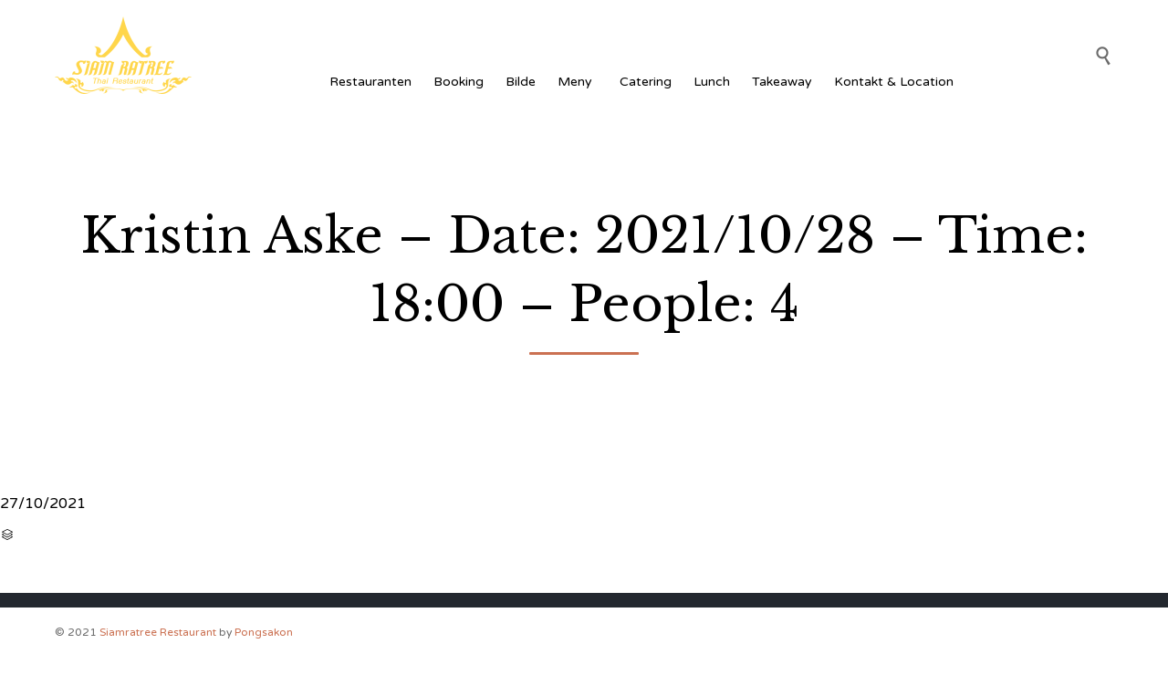

--- FILE ---
content_type: text/javascript
request_url: https://siamratree.no/wp-content/plugins/foodpress/assets/js/intlTelInput.min.js?ver=1.0
body_size: 9734
content:
/*
International Telephone Input v7.1.1
https://github.com/Bluefieldscom/intl-tel-input.git
*/
!function(a){"function"==typeof define&&define.amd?define(["jquery"],function(b){a(b,window,document)}):"object"==typeof module&&module.exports?module.exports=a(require("jquery"),window,document):a(jQuery,window,document)}(function(a,b,c,d){"use strict";function e(b,c){this.a=b,c&&(a.extend(c, c, {a:c.allowExtensions,b:c.autoFormat,c:c.autoHideDialCode,d:c.autoPlaceholder,e:c.dropdownContainer,f:c.excludeCountries,g:c.geoIpLookup,h:c.initialCountry,i:c.nationalMode,j:c.numberType,k:c.onlyCountries,l:c.preferredCountries,m:c.utilsScript})),this.b=a.extend({},h,c),this.c=h,this.ns="."+f+g++,this.d=Boolean(b.setSelectionRange),this.e=Boolean(a(b).attr("placeholder")),this.f=f}var f="intlTelInput",g=1,h={a:!1,b:!1,c:!0,d:!0,e:!1,f:[],g:null,h:"",i:!0,j:"MOBILE",k:[],l:["us","gb"],m:""},i={b:38,c:40,d:13,e:27,f:43,A:65,Z:90,g:48,h:57,i:32,Bi:8,k:9,l:46,m:17,n:91,o:224},j=!1;a(b).load(function(){j=!0}),e.prototype={_a:function(){return this.b.i&&(this.b.c=!1),navigator.userAgent.match(/IEMobile/i)&&(this.b.b=!1),this.g=/Android.+Mobile|webOS|iPhone|iPad|iPod|BlackBerry|IEMobile|Opera Mini/i.test(navigator.userAgent),this.h=new a.Deferred,this.i=new a.Deferred,this._b(),this._f(),this._h(),this._aListeners(),this._aRequests(),[this.h,this.i]},_b:function(){this._processAllCountries(),this._processCountryCodes(),this._processPreferredCountries()},_c:function(a,b,c){b in this.q||(this.q[b]=[]);var d=c||0;this.q[b][d]=a},_filterCountries:function(b,c){var d;for(d=0;d<b.length;d++)b[d]=b[d].toLowerCase();for(this.p=[],d=0;d<k.length;d++)c(a.inArray(k[d].iso2,b))&&this.p.push(k[d])},_processAllCountries:function(){this.b.k.length?this._filterCountries(this.b.k,function(a){return-1!=a}):this.b.f.length?this._filterCountries(this.b.f,function(a){return-1==a}):this.p=k},_processCountryCodes:function(){this.q={};for(var a=0;a<this.p.length;a++){var b=this.p[a];if(this._c(b.iso2,b.dialCode,b.priority),b.areaCodes)for(var c=0;c<b.areaCodes.length;c++)this._c(b.iso2,b.dialCode+b.areaCodes[c])}},_processPreferredCountries:function(){this.r=[];for(var a=0;a<this.b.l.length;a++){var b=this.b.l[a].toLowerCase(),c=this._y(b,!1,!0);c&&this.r.push(c)}},_f:function(){this.j=a(this.a),this.j.attr("autocomplete","off"),this.j.wrap(a("<div>",{"class":"intl-tel-input"})),this.k=a("<div>",{"class":"flag-container"}).insertBefore(this.j);var b=a("<div>",{tabindex:"0","class":"selected-flag"}).appendTo(this.k);this.l=a("<div>",{"class":"iti-flag"}).appendTo(b),a("<div>",{"class":"iti-arrow"}).appendTo(b),this.g?this.m=a("<select>",{"class":"iti-mobile-select"}).appendTo(this.k):(this.m=a("<ul>",{"class":"country-list hide"}),this.r.length&&!this.g&&(this._g(this.r,"preferred"),a("<li>",{"class":"divider"}).appendTo(this.m))),this._g(this.p,""),this.g||(this.mItems=this.m.children(".country"),this.b.e?this.dropdown=a("<div>",{"class":"intl-tel-input iti-container"}).append(this.m):this.m.appendTo(this.k))},_g:function(a,b){for(var c="",d=0;d<a.length;d++){var e=a[d];this.g?(c+="<option data-dial-code='"+e.dialCode+"' value='"+e.iso2+"'>",c+=e.name+" +"+e.dialCode,c+="</option>"):(c+="<li class='country "+b+"' data-dial-code='"+e.dialCode+"' data-country-code='"+e.iso2+"'>",c+="<div class='flag-box'><div class='iti-flag "+e.iso2+"'></div></div>",c+="<span class='country-name'>"+e.name+"</span>",c+="<span class='dial-code'>+"+e.dialCode+"</span>",c+="</li>")}this.m.append(c)},_h:function(){var a=this.j.val();if(this._af(a))this._v(a);else if("auto"!==this.b.h&&(this.b.h?this._setFlag(this.b.h):(this.defaultCountry=this.r.length?this.r[0].iso2:this.p[0].iso2,a||this._setFlag(this.defaultCountry)),!a)){var b=this._y(this.defaultCountry,!1,!1);this._ae(b.dialCode,!1)}a&&this._u(a,null,!1,!1,!1)},_aListeners:function(){var b=this;if(this._aKeyListeners(),(this.b.c||this.b.b)&&this._aFocusListeners(),this.g)this.m.on("change"+this.ns,function(){b._ab(a(this).find("option:selected"))});else{var c=this.j.closest("label");c.length&&c.on("click"+this.ns,function(a){b.m.hasClass("hide")?b.j.focus():a.preventDefault()});var d=this.l.parent();d.on("click"+this.ns,function(){!b.m.hasClass("hide")||b.j.prop("disabled")||b.j.prop("readonly")||b._n()})}this.k.on("keydown"+b.ns,function(a){var c=b.m.hasClass("hide");!c||a.which!=i.b&&a.which!=i.c&&a.which!=i.i&&a.which!=i.d||(a.preventDefault(),a.stopPropagation(),b._n()),a.which==i.k&&b._ac()})},_aRequests:function(){var c=this;this.b.m?j?a.fn[f].loadUtils(this.b.m,this.i):a(b).load(function(){a.fn[f].loadUtils(c.b.m,c.i)}):this.i.resolve(),"auto"===this.b.h?this._i3():this.h.resolve()},_i3:function(){var c=b.Cookies?Cookies.get("itiAutoCountry"):"";c&&(a.fn[f].autoCountry=c),a.fn[f].autoCountry?this.handleAutoCountry():a.fn[f].startedLoadingAutoCountry||(a.fn[f].startedLoadingAutoCountry=!0,"function"==typeof this.b.g&&this.b.g(function(c){a.fn[f].autoCountry=c.toLowerCase(),b.Cookies&&Cookies.set("itiAutoCountry",a.fn[f].autoCountry,{path:"/"}),setTimeout(function(){a(".intl-tel-input input").intlTelInput("handleAutoCountry")})}))},_aKeyListeners:function(){var a=this;this.b.b&&this.j.on("keypress"+this.ns,function(c){if(c.which>=i.i&&!c.ctrlKey&&!c.metaKey&&b.intlTelInputUtils&&!a.j.prop("readonly")){c.preventDefault();var d=c.which>=i.g&&c.which<=i.h||c.which==i.f,e=a.j[0],f=a.d&&e.selectionStart==e.selectionEnd,g=a.j.attr("maxlength"),h=a.j.val(),j=g?h.length<g:!0;if(j&&(d||f)){var k=d?String.fromCharCode(c.which):null;a._k(k,!0,d),h!=a.j.val()&&a.j.trigger("input")}d||a._j3()}}),this.j.on("cut"+this.ns+" paste"+this.ns,function(){setTimeout(function(){if(a.b.b&&b.intlTelInputUtils){var c=a.d&&a.j[0].selectionStart==a.j.val().length;a._k(null,c,!0),a._j2()}else a._v(a.j.val())})}),this.j.on("keyup"+this.ns,function(c){if(c.which==i.d||a.j.prop("readonly"));else if(a.b.b&&b.intlTelInputUtils){var d=a.d&&a.j[0].selectionStart==a.j.val().length;a.j.val()?(c.which==i.l&&!d||c.which==i.Bi)&&a._k(null,!1,!1):a._v(""),a._j2()}else a._v(a.j.val())})},_j2:function(){if(!this.b.i){var a=this.j.val(),b=this.j[0];if("+"!=a.charAt(0)){var c=this.d?b.selectionStart+1:0;this.j.val("+"+a),this.d&&b.setSelectionRange(c,c)}}},_j3:function(){var a=this;this.j.trigger("invalidkey").addClass("iti-invalid-key"),setTimeout(function(){a.j.removeClass("iti-invalid-key")},100)},_k:function(a,b,c){var d,e=this.j.val(),f=(this._m2(e),this.j[0]),g=0;if(this.d?(g=this._k3(e,f.selectionEnd),a?e=e.substr(0,f.selectionStart)+a+e.substring(f.selectionEnd,e.length):d=e.substr(f.selectionStart-2,2)):a&&(e+=a),this.setNumber(e,null,b,!0,c),this.d){var h;e=this.j.val(),g?(h=this._k2(e,g),a||(h=this._k1(e,h,d))):h=e.length,f.setSelectionRange(h,h)}},_k1:function(b,c,d){for(var e=c;e>0;e--){var f=b.charAt(e-1);if(a.isNumeric(f)||b.substr(e-2,2)==d)return e}return 0},_k2:function(b,c){for(var d=b.length-1;d>=0;d--)if(a.isNumeric(b.charAt(d))&&0===--c)return d;return 0},_k3:function(b,c){for(var d=0,e=c;e<b.length;e++)a.isNumeric(b.charAt(e))&&d++;return d},_aFocusListeners:function(){var a=this;this.b.c&&this.j.on("mousedown"+this.ns,function(b){a.j.is(":focus")||a.j.val()||(b.preventDefault(),a.j.focus())}),this.j.on("focus"+this.ns,function(){var c=a.j.val();a.j.data("focusVal",c),a.b.c&&!c&&!a.j.prop("readonly")&&a.s.dialCode&&(a._u("+"+a.s.dialCode,null,!0,!1,!1),a.j.one("keypress.plus"+a.ns,function(c){if(c.which==i.f){var d=a.b.b&&b.intlTelInputUtils?"+":"";a.j.val(d)}}),setTimeout(function(){var b=a.j[0];if(a.d){var c=a.j.val().length;b.setSelectionRange(c,c)}}))}),this.j.on("blur"+this.ns,function(){if(a.b.c){var c=a.j.val(),d="+"==c.charAt(0);if(d){var e=a._m(c);e&&a.s.dialCode!=e||a.j.val("")}a.j.off("keypress.plus"+a.ns)}a.b.b&&b.intlTelInputUtils&&a.j.val()!=a.j.data("focusVal")&&a.j.trigger("change")})},_m:function(a){return a.replace(/\D/g,"")},_m2:function(a){var b="+"==a.charAt(0)?"+":"";return b+this._m(a)},_n:function(){this._o();var a=this.m.children(".active");a.length&&(this._x(a),this._ad(a)),this._p(),this.l.children(".iti-arrow").addClass("up")},_o:function(){var c=this,d=this.b.e&&!this.g;d&&this.dropdown.appendTo(this.b.e),this.n=this.m.removeClass("hide").outerHeight();var e=this.j.offset(),f=e.top,g=a(b).scrollTop(),h=f+this.j.outerHeight()+this.n<g+a(b).height(),i=f-this.n>g;if(this.m.toggleClass("dropup",!h&&i),d){var j=!h&&i?0:this.j.innerHeight();this.dropdown.css({top:f+j,left:e.left}),a(b).on("scroll"+this.ns,function(){c._ac()})}},_p:function(){var b=this;this.m.on("mouseover"+this.ns,".country",function(){b._x(a(this))}),this.m.on("click"+this.ns,".country",function(){b._ab(a(this))});var d=!0;a("html").on("click"+this.ns,function(){d||b._ac(),d=!1});var e="",f=null;a(c).on("keydown"+this.ns,function(a){a.preventDefault(),a.which==i.b||a.which==i.c?b._q(a.which):a.which==i.d?b._r():a.which==i.e?b._ac():(a.which>=i.A&&a.which<=i.Z||a.which==i.i)&&(f&&clearTimeout(f),e+=String.fromCharCode(a.which),b._s(e),f=setTimeout(function(){e=""},1e3))})},_q:function(a){var b=this.m.children(".highlight").first(),c=a==i.b?b.prev():b.next();c.length&&(c.hasClass("divider")&&(c=a==i.b?c.prev():c.next()),this._x(c),this._ad(c))},_r:function(){var a=this.m.children(".highlight").first();a.length&&this._ab(a)},_s:function(a){for(var b=0;b<this.p.length;b++)if(this._t(this.p[b].name,a)){var c=this.m.children("[data-country-code="+this.p[b].iso2+"]").not(".preferred");this._x(c),this._ad(c,!0);break}},_t:function(a,b){return a.substr(0,b.length).toUpperCase()==b},_u:function(a,c,d,e,f){var g;if(this.b.b&&b.intlTelInputUtils&&this.s){g="number"==typeof c&&intlTelInputUtils.isValidNumber(a,this.s.iso2)?intlTelInputUtils.formatNumberByType(a,this.s.iso2,c):!e&&this.b.i&&"+"==a.charAt(0)&&intlTelInputUtils.isValidNumber(a,this.s.iso2)?intlTelInputUtils.formatNumberByType(a,this.s.iso2,intlTelInputUtils.numberFormat.NATIONAL):intlTelInputUtils.formatNumber(a,this.s.iso2,d,this.b.a,f);var h=this.j.attr("maxlength");h&&g.length>h&&(g=g.substr(0,h))}else g=a;this.j.val(g)},_v:function(b){b&&this.b.i&&this.s&&"1"==this.s.dialCode&&"+"!=b.charAt(0)&&("1"!=b.charAt(0)&&(b="1"+b),b="+"+b);var c=this._af(b),d=null;if(c){var e=this.q[this._m(c)],f=this.s&&-1!=a.inArray(this.s.iso2,e);if(!f||this._w(b,c))for(var g=0;g<e.length;g++)if(e[g]){d=e[g];break}}else"+"==b.charAt(0)&&this._m(b).length?d="":b&&"+"!=b||(d=this.defaultCountry);null!==d&&this._setFlag(d)},_w:function(a,b){return"+1"==b&&this._m(a).length>=4},_x:function(a){this.mItems.removeClass("highlight"),a.addClass("highlight")},_y:function(a,b,c){for(var d=b?k:this.p,e=0;e<d.length;e++)if(d[e].iso2==a)return d[e];if(c)return null;throw new Error("No country data for '"+a+"'")},_setFlag:function(a){this.s=a?this._y(a,!1,!1):{},this.s.iso2&&(this.defaultCountry=this.s.iso2),this.l.attr("class","iti-flag "+a);var b=a?this.s.name+": +"+this.s.dialCode:"Unknown";this.l.parent().attr("title",b),this._aa(),this.g?this.m.val(a):(this.mItems.removeClass("active"),a&&this.mItems.find(".iti-flag."+a).first().closest(".country").addClass("active"))},_aa:function(){if(b.intlTelInputUtils&&!this.e&&this.b.d&&this.s){var a=this.s.iso2,c=intlTelInputUtils.numberType[this.b.j||"FIXED_LINE"],d=a?intlTelInputUtils.getExampleNumber(a,this.b.i,c):"";"function"==typeof this.b.customPlaceholder&&(d=this.b.customPlaceholder(d,this.s)),this.j.attr("placeholder",d)}},_ab:function(a){var b=this.g?"value":"data-country-code";if(this._setFlag(a.attr(b)),this.g||this._ac(),this._ae(a.attr("data-dial-code"),!0),this.j.trigger("country-change"),this.j.focus(),this.d){var c=this.j.val().length;this.j[0].setSelectionRange(c,c)}},_ac:function(){this.m.addClass("hide"),this.l.children(".iti-arrow").removeClass("up"),a(c).off(this.ns),a("html").off(this.ns),this.m.off(this.ns),this.b.e&&!this.g&&(a(b).off("scroll"+this.ns),this.dropdown.detach())},_ad:function(a,b){var c=this.m,d=c.height(),e=c.offset().top,f=e+d,g=a.outerHeight(),h=a.offset().top,i=h+g,j=h-e+c.scrollTop(),k=d/2-g/2;if(e>h)b&&(j-=k),c.scrollTop(j);else if(i>f){b&&(j+=k);var l=d-g;c.scrollTop(j-l)}},_ae:function(b,c){var d,e=this.j.val();if(b="+"+b,this.b.i&&"+"!=e.charAt(0))d=e;else if(e){var f=this._af(e);if(f.length>1)d=e.replace(f,b);else{var g="+"!=e.charAt(0)?a.trim(e):"";d=b+g}}else d=!this.b.c||c?b:"";this._u(d,null,c,!1,!1)},_af:function(b){var c="";if("+"==b.charAt(0))for(var d="",e=0;e<b.length;e++){var f=b.charAt(e);if(a.isNumeric(f)&&(d+=f,this.q[d]&&(c=b.substr(0,e+1)),4==d.length))break}return c},handleAutoCountry:function(){"auto"===this.b.h&&(this.defaultCountry=a.fn[f].autoCountry,this.j.val()||this.setCountry(this.defaultCountry),this.h.resolve())},destroy:function(){this.g||this._ac(),this.j.off(this.ns),this.g?this.m.off(this.ns):(this.l.parent().off(this.ns),this.j.closest("label").off(this.ns));var a=this.j.parent();a.before(this.j).remove()},getExtension:function(){return this.j.val().split(" ext. ")[1]||""},getNumber:function(a){return b.intlTelInputUtils?intlTelInputUtils.formatNumberByType(this.j.val(),this.s.iso2,a):""},getNumberType:function(){return b.intlTelInputUtils?intlTelInputUtils.getNumberType(this.j.val(),this.s.iso2):-99},getSelectedCountryData:function(){return this.s||{}},getValidationError:function(){return b.intlTelInputUtils?intlTelInputUtils.getValidationError(this.j.val(),this.s.iso2):-99},isValidNumber:function(){var c=a.trim(this.j.val()),d=this.b.i?this.s.iso2:"";return b.intlTelInputUtils?intlTelInputUtils.isValidNumber(c,d):!1},setCountry:function(a){a=a.toLowerCase(),this.l.hasClass(a)||(this._setFlag(a),this._ae(this.s.dialCode,!1))},setNumber:function(a,b,c,d,e){this.b.i||"+"==a.charAt(0)||(a="+"+a),this._v(a),this._u(a,b,c,d,e)},handleUtils:function(){b.intlTelInputUtils&&(this.b.b&&this.j.val()&&this._u(this.j.val(),null,!1,!1,!1),this._aa()),this.i.resolve()}},a.fn[f]=function(b){var c=arguments;if(b===d||"object"==typeof b){var g=[];return this.each(function(){if(!a.data(this,"plugin_"+f)){var c=new e(this,b),d=c._a();g.push(d[0]),g.push(d[1]),a.data(this,"plugin_"+f,c)}}),a.when.apply(null,g)}if("string"==typeof b&&"_"!==b[0]){var h;return this.each(function(){var d=a.data(this,"plugin_"+f);d instanceof e&&"function"==typeof d[b]&&(h=d[b].apply(d,Array.prototype.slice.call(c,1))),"destroy"===b&&a.data(this,"plugin_"+f,null)}),h!==d?h:this}},a.fn[f].getCountryData=function(){return k},a.fn[f].loadUtils=function(b,c){a.fn[f].loadedUtilsScript?c&&c.resolve():(a.fn[f].loadedUtilsScript=!0,a.ajax({url:b,complete:function(){a(".intl-tel-input input").intlTelInput("handleUtils")},dataType:"script",cache:!0}))},a.fn[f].version="7.1.1";for(var k=[["Afghanistan (‫افغانستان‬‎)","af","93"],["Albania (Shqipëri)","al","355"],["Algeria (‫الجزائر‬‎)","dz","213"],["American Samoa","as","1684"],["Andorra","ad","376"],["Angola","ao","244"],["Anguilla","ai","1264"],["Antigua and Barbuda","ag","1268"],["Argentina","ar","54"],["Armenia (Հայաստան)","am","374"],["Aruba","aw","297"],["Australia","au","61",0],["Austria (Österreich)","at","43"],["Azerbaijan (Azərbaycan)","az","994"],["Bahamas","bs","1242"],["Bahrain (‫البحرين‬‎)","bh","973"],["Bangladesh (বাংলাদেশ)","bd","880"],["Barbados","bb","1246"],["Belarus (Беларусь)","by","375"],["Belgium (België)","be","32"],["Belize","bz","501"],["Benin (Bénin)","bj","229"],["Bermuda","bm","1441"],["Bhutan (འབྲུག)","bt","975"],["Bolivia","bo","591"],["Bosnia and Herzegovina (Босна и Херцеговина)","ba","387"],["Botswana","bw","267"],["Brazil (Brasil)","br","55"],["British Indian Ocean Territory","io","246"],["British Virgin Islands","vg","1284"],["Brunei","bn","673"],["Bulgaria (България)","bg","359"],["Burkina Faso","bf","226"],["Burundi (Uburundi)","bi","257"],["Cambodia (កម្ពុជា)","kh","855"],["Cameroon (Cameroun)","cm","237"],["Canada","ca","1",1,["204","226","236","249","250","289","306","343","365","387","403","416","418","431","437","438","450","506","514","519","548","579","581","587","604","613","639","647","672","705","709","742","778","780","782","807","819","825","867","873","902","905"]],["Cape Verde (Kabu Verdi)","cv","238"],["Caribbean Netherlands","bq","599",1],["Cayman Islands","ky","1345"],["Central African Republic (République centrafricaine)","cf","236"],["Chad (Tchad)","td","235"],["Chile","cl","56"],["China (中国)","cn","86"],["Christmas Island","cx","61",2],["Cocos (Keeling) Islands","cc","61",1],["Colombia","co","57"],["Comoros (‫جزر القمر‬‎)","km","269"],["Congo (DRC) (Jamhuri ya Kidemokrasia ya Kongo)","cd","243"],["Congo (Republic) (Congo-Brazzaville)","cg","242"],["Cook Islands","ck","682"],["Costa Rica","cr","506"],["Côte d’Ivoire","ci","225"],["Croatia (Hrvatska)","hr","385"],["Cuba","cu","53"],["Curaçao","cw","599",0],["Cyprus (Κύπρος)","cy","357"],["Czech Republic (Česká republika)","cz","420"],["Denmark (Danmark)","dk","45"],["Djibouti","dj","253"],["Dominica","dm","1767"],["Dominican Republic (República Dominicana)","do","1",2,["809","829","849"]],["Ecuador","ec","593"],["Egypt (‫مصر‬‎)","eg","20"],["El Salvador","sv","503"],["Equatorial Guinea (Guinea Ecuatorial)","gq","240"],["Eritrea","er","291"],["Estonia (Eesti)","ee","372"],["Ethiopia","et","251"],["Falkland Islands (Islas Malvinas)","fk","500"],["Faroe Islands (Føroyar)","fo","298"],["Fiji","fj","679"],["Finland (Suomi)","fi","358",0],["France","fr","33"],["French Guiana (Guyane française)","gf","594"],["French Polynesia (Polynésie française)","pf","689"],["Gabon","ga","241"],["Gambia","gm","220"],["Georgia (საქართველო)","ge","995"],["Germany (Deutschland)","de","49"],["Ghana (Gaana)","gh","233"],["Gibraltar","gi","350"],["Greece (Ελλάδα)","gr","30"],["Greenland (Kalaallit Nunaat)","gl","299"],["Grenada","gd","1473"],["Guadeloupe","gp","590",0],["Guam","gu","1671"],["Guatemala","gt","502"],["Guernsey","gg","44",1],["Guinea (Guinée)","gn","224"],["Guinea-Bissau (Guiné Bissau)","gw","245"],["Guyana","gy","592"],["Haiti","ht","509"],["Honduras","hn","504"],["Hong Kong (香港)","hk","852"],["Hungary (Magyarország)","hu","36"],["Iceland (Ísland)","is","354"],["India (भारत)","in","91"],["Indonesia","id","62"],["Iran (‫ایران‬‎)","ir","98"],["Iraq (‫العراق‬‎)","iq","964"],["Ireland","ie","353"],["Isle of Man","im","44",2],["Israel (‫ישראל‬‎)","il","972"],["Italy (Italia)","it","39",0],["Jamaica","jm","1876"],["Japan (日本)","jp","81"],["Jersey","je","44",3],["Jordan (‫الأردن‬‎)","jo","962"],["Kazakhstan (Казахстан)","kz","7",1],["Kenya","ke","254"],["Kiribati","ki","686"],["Kuwait (‫الكويت‬‎)","kw","965"],["Kyrgyzstan (Кыргызстан)","kg","996"],["Laos (ລາວ)","la","856"],["Latvia (Latvija)","lv","371"],["Lebanon (‫لبنان‬‎)","lb","961"],["Lesotho","ls","266"],["Liberia","lr","231"],["Libya (‫ليبيا‬‎)","ly","218"],["Liechtenstein","li","423"],["Lithuania (Lietuva)","lt","370"],["Luxembourg","lu","352"],["Macau (澳門)","mo","853"],["Macedonia (FYROM) (Македонија)","mk","389"],["Madagascar (Madagasikara)","mg","261"],["Malawi","mw","265"],["Malaysia","my","60"],["Maldives","mv","960"],["Mali","ml","223"],["Malta","mt","356"],["Marshall Islands","mh","692"],["Martinique","mq","596"],["Mauritania (‫موريتانيا‬‎)","mr","222"],["Mauritius (Moris)","mu","230"],["Mayotte","yt","262",1],["Mexico (México)","mx","52"],["Micronesia","fm","691"],["Moldova (Republica Moldova)","md","373"],["Monaco","mc","377"],["Mongolia (Монгол)","mn","976"],["Montenegro (Crna Gora)","me","382"],["Montserrat","ms","1664"],["Morocco (‫المغرب‬‎)","ma","212",0],["Mozambique (Moçambique)","mz","258"],["Myanmar (Burma) (မြန်မာ)","mm","95"],["Namibia (Namibië)","na","264"],["Nauru","nr","674"],["Nepal (नेपाल)","np","977"],["Netherlands (Nederland)","nl","31"],["New Caledonia (Nouvelle-Calédonie)","nc","687"],["New Zealand","nz","64"],["Nicaragua","ni","505"],["Niger (Nijar)","ne","227"],["Nigeria","ng","234"],["Niue","nu","683"],["Norfolk Island","nf","672"],["North Korea (조선 민주주의 인민 공화국)","kp","850"],["Northern Mariana Islands","mp","1670"],["Norway (Norge)","no","47",0],["Oman (‫عُمان‬‎)","om","968"],["Pakistan (‫پاکستان‬‎)","pk","92"],["Palau","pw","680"],["Palestine (‫فلسطين‬‎)","ps","970"],["Panama (Panamá)","pa","507"],["Papua New Guinea","pg","675"],["Paraguay","py","595"],["Peru (Perú)","pe","51"],["Philippines","ph","63"],["Poland (Polska)","pl","48"],["Portugal","pt","351"],["Puerto Rico","pr","1",3,["787","939"]],["Qatar (‫قطر‬‎)","qa","974"],["Réunion (La Réunion)","re","262",0],["Romania (România)","ro","40"],["Russia (Россия)","ru","7",0],["Rwanda","rw","250"],["Saint Barthélemy (Saint-Barthélemy)","bl","590",1],["Saint Helena","sh","290"],["Saint Kitts and Nevis","kn","1869"],["Saint Lucia","lc","1758"],["Saint Martin (Saint-Martin (partie française))","mf","590",2],["Saint Pierre and Miquelon (Saint-Pierre-et-Miquelon)","pm","508"],["Saint Vincent and the Grenadines","vc","1784"],["Samoa","ws","685"],["San Marino","sm","378"],["São Tomé and Príncipe (São Tomé e Príncipe)","st","239"],["Saudi Arabia (‫المملكة العربية السعودية‬‎)","sa","966"],["Senegal (Sénégal)","sn","221"],["Serbia (Србија)","rs","381"],["Seychelles","sc","248"],["Sierra Leone","sl","232"],["Singapore","sg","65"],["Sint Maarten","sx","1721"],["Slovakia (Slovensko)","sk","421"],["Slovenia (Slovenija)","si","386"],["Solomon Islands","sb","677"],["Somalia (Soomaaliya)","so","252"],["South Africa","za","27"],["South Korea (대한민국)","kr","82"],["South Sudan (‫جنوب السودان‬‎)","ss","211"],["Spain (España)","es","34"],["Sri Lanka (ශ්‍රී ලංකාව)","lk","94"],["Sudan (‫السودان‬‎)","sd","249"],["Suriname","sr","597"],["Svalbard and Jan Mayen","sj","47",1],["Swaziland","sz","268"],["Sweden (Sverige)","se","46"],["Switzerland (Schweiz)","ch","41"],["Syria (‫سوريا‬‎)","sy","963"],["Taiwan (台灣)","tw","886"],["Tajikistan","tj","992"],["Tanzania","tz","255"],["Thailand (ไทย)","th","66"],["Timor-Leste","tl","670"],["Togo","tg","228"],["Tokelau","tk","690"],["Tonga","to","676"],["Trinidad and Tobago","tt","1868"],["Tunisia (‫تونس‬‎)","tn","216"],["Turkey (Türkiye)","tr","90"],["Turkmenistan","tm","993"],["Turks and Caicos Islands","tc","1649"],["Tuvalu","tv","688"],["U.S. Virgin Islands","vi","1340"],["Uganda","ug","256"],["Ukraine (Україна)","ua","380"],["United Arab Emirates (‫الإمارات العربية المتحدة‬‎)","ae","971"],["United Kingdom","gb","44",0],["United States","us","1",0],["Uruguay","uy","598"],["Uzbekistan (Oʻzbekiston)","uz","998"],["Vanuatu","vu","678"],["Vatican City (Città del Vaticano)","va","39",1],["Venezuela","ve","58"],["Vietnam (Việt Nam)","vn","84"],["Wallis and Futuna","wf","681"],["Western Sahara (‫الصحراء الغربية‬‎)","eh","212",1],["Yemen (‫اليمن‬‎)","ye","967"],["Zambia","zm","260"],["Zimbabwe","zw","263"],["Åland Islands","ax","358",1]],l=0;l<k.length;l++){var m=k[l];k[l]={name:m[0],iso2:m[1],dialCode:m[2],priority:m[3]||0,areaCodes:m[4]||null}}});
